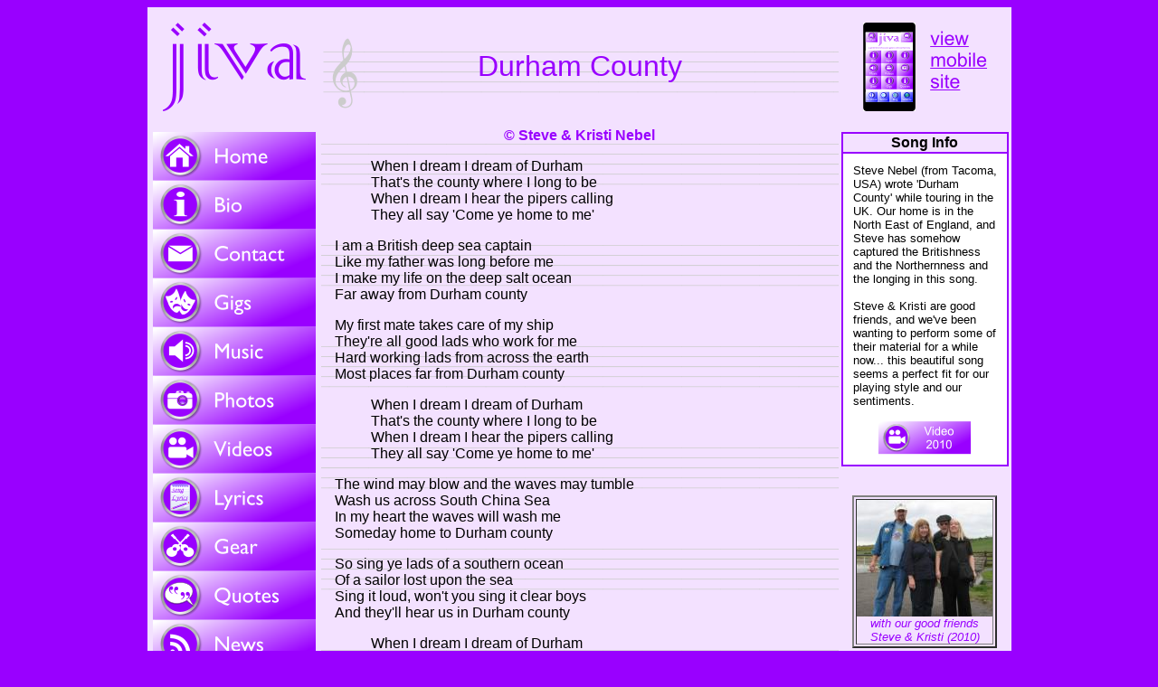

--- FILE ---
content_type: text/html
request_url: http://jiva.co.uk/songs/durhamcounty.htm
body_size: 3261
content:
<!DOCTYPE HTML PUBLIC "-//W3C//DTD HTML 4.01 Transitional//EN"
"http://www.w3.org/TR/html4/loose.dtd">
<html><!-- InstanceBegin template="/Templates/second-level-3-columns-2013.dwt" codeOutsideHTMLIsLocked="false" -->
<head>
<meta http-equiv="Content-Type" content="text/html; charset=iso-8859-1">
<!-- InstanceBeginEditable name="Head Info" -->
<title>jiva Durham County</title>
<meta name="keywords" content="acoustic music duo, jiva, harmony, harmonies, folk music, music duo, singer, songwriter, north east, northumberland, blyth, NE, gentle blend, guitar, ukulele, U-Bass, taylor, bose, purple, care home, nursing home, day centre, entertainers, entertainment, care home entertainer, care home singer, care home activities folk club, festival, durham county">
<link href="../css/jiva.css" rel="stylesheet" type="text/css" />
<script src="../buttons-level-2.js" language="Javascript" type="text/javascript"></script>
<!-- InstanceEndEditable -->
<link href="../css/jiva.css" rel="stylesheet" type="text/css" />
<script src="../buttons-level-2.js" language="Javascript" type="text/javascript"></script>
</head>

<body>
<table width="940" border="0" align="center" bgcolor="#F3E1FF">
  <tr valign="top">
    <td width="185"><img src="../images/100x10spacer.png" width="185" height="10"></td>
    <td width="570" colspan="2"><img src="../images/100x10spacer.png" width="570" height="10"></td>
    <td width="185"><img src="../images/100x10spacer.png" width="185" height="10"></td>
  </tr>
  <tr valign="top">
    <td valign="top"><div align="center"><a href="http://www.jiva.co.uk"><img src="../logos/jiva.png" alt="jiva logo" width="158" height="98" border="0" align="top"></a></div></td>
    <td colspan="2" align="center" valign="middle" background="../images/staff-light.png"><!-- InstanceBeginEditable name="Page Heading" -->
      <span class="txt-song-title">Durham County</span>
	<!-- InstanceEndEditable -->
	</td>
    <td><div align="center"><a href="http://www.m.jiva.co.uk"
onMouseOver="document.mobile.src=mobile_ovr.src"
onMouseOut="document.mobile.src=mobile_off.src"><img src="../jsbuttons/mobile_off.png" alt="jiva mobile site" name="mobile" border="0" align="top" /></a></div></td>
  </tr>
  <tr valign="top">
    <td width="185"><div align="center">
<table width="100%"  border="0" align="left" id="site-nav">
<tr><td>
<div align="left">
<a href="../index.htm"
onmouseover="document.home.src=home_ovr.src"
onmouseout="document.home.src=home_off.src">
<img src="../jsbuttons/home_off.png" border="0" name="home" alt="jiva home page" /></a>
<br>
<a href="../bio.htm"
onmouseover="document.bio.src=bio_ovr.src" 
onmouseout="document.bio.src=bio_off.src">
<img src="../jsbuttons/bio_off.png" border="0" name="bio" alt="jiva bigraphy" /></a>
<br>
<a href="../contact.htm"
onmouseover="document.contact.src=contact_ovr.src" 
onmouseout="document.contact.src=contact_off.src">
<img src="../jsbuttons/contact_off.png" border="0" name="contact" alt="jiva contact us" /></a>
<br>
<a href="../gigs.htm"
onmouseover="document.gigs.src=gigs_ovr.src" 
onmouseout="document.gigs.src=gigs_off.src">
<img src="../jsbuttons/gigs_off.png" border="0" name="gigs" alt="jiva gigs" /></a>
<br>
<a href="../music.htm"
onmouseover="document.music.src=music_ovr.src"
onmouseout="document.music.src=music_off.src">
<img src="../jsbuttons/music_off.png" border="0" name="music" alt="jiva music" /></a>
<br>
<a href="../photos.htm"
onmouseover="document.photos.src=photos_ovr.src" 
onmouseout="document.photos.src=photos_off.src">
<img src="../jsbuttons/photos_off.png" border="0" name="photos" alt="jiva photos" /></a>
<br>
<a href="../videos.htm"
onmouseover="document.videos.src=videos_ovr.src" 
onmouseout="document.videos.src=videos_off.src">
<img src="../jsbuttons/videos_off.png" border="0" name="videos" alt="jiva videos" /></a>
<br>
<a href="../lyrics.htm"
onmouseover="document.lyrics.src=lyrics_ovr.src" 
onmouseout="document.lyrics.src=lyrics_off.src">
<img src="../jsbuttons/lyrics_off.png" border="0" name="lyrics" alt="jiva lyrics" /></a>
<br>
<a href="../gear.htm"
onmouseover="document.gear.src=gear_ovr.src" 
onmouseout="document.gear.src=gear_off.src">
<img src="../jsbuttons/gear_off.png" border="0" name="gear" alt="jiva gear" /></a>
<br>
<a href="../quotes.htm"
onmouseover="document.quotes.src=quotes_ovr.src" 
onmouseout="document.quotes.src=quotes_off.src">
<img src="../jsbuttons/quotes_off.png" border="0" name="quotes" alt="jiva quotes" /></a>
<br>
<a href="../news.htm"
onmouseover="document.news.src=news_ovr.src" 
onmouseout="document.news.src=news_off.src">
<img src="../jsbuttons/news_off.png" border="0" name="news" alt="jiva news" /></a>
<br> 
<a href="../links.htm" 
onmouseover="document.lynx.src=links_ovr.src" 
onmouseout="document.lynx.src=links_off.src"> 
<img src="../jsbuttons/links_off.png" border="0" name="lynx" alt="jiva links" /></a> 
</div>
</td></tr>
</table id="site-nav">
      <p>&nbsp;</p>
    </div></td>
    <td colspan="2" background="../images/staffline.png">
	<table width="100%" border="0" cellpadding="12">
      <tr>
        <td>
	<!-- InstanceBeginEditable name="Main Content" -->
        <div align="center"><span class="txt-song-writer">&copy; Steve &amp; Kristi Nebel</span></div>
        <blockquote>
          <p class="txt-plain">When I dream I dream of Durham<BR>
        That's the county where I long to be<BR>
        When I dream I hear the pipers calling<BR>
        They all say 'Come ye home to me'</p>
        </blockquote>
        <p class="txt-plain">I am a British deep sea captain<BR>
  Like my father was long before me<BR>
  I make my life on the deep salt ocean<BR>
  Far away from Durham county</p>
        <p class="txt-plain">My first mate takes care of my ship<BR>
  They're all good lads who work for me<BR>
  Hard working lads from across the earth<BR>
  Most places far from Durham county</p>
        <blockquote>
          <p class="txt-plain">When I dream I dream of Durham<BR>
        That's the county where I long to be<BR>
        When I dream I hear the pipers calling<BR>
        They all say 'Come ye home to me'</p>
        </blockquote>
        <p class="txt-plain">The wind may blow and the waves may tumble<BR>
  Wash us across South China Sea<BR>
  In my heart the waves will wash me<BR>
  Someday home to Durham county</p>
        <p class="txt-plain">So sing ye lads of a southern ocean<BR>
  Of a sailor lost upon the sea<BR>
  Sing it loud, won't you sing it clear boys<BR>
  And they'll hear us in Durham county</p>
        <blockquote>
          <p class="txt-plain">When I dream I dream of Durham<BR>
        That's the county where I long to be<BR>
        When I dream I hear the pipers calling<BR>
        They all say 'Come ye home to me'</p>
        </blockquote>
        <p class="txt-plain">I miss my wife and my sweet young daughter<BR>
  May my love reach across the sea<BR>
  My loved ones keep the home fires burning<BR>
  At my heart and home in Durham county</p>
        <p class="txt-plain">The day will come when I retire<BR>
  I'll leave this life upon the sea<BR>
  I'll play the spoons and my old tin whistle<BR>
  Sing the songs they love in Durham county</p>
        <blockquote>
          <p class="txt-plain">When I dream I dream of Durham<BR>
        That's the county where I long to be<BR>
        When I dream I hear the pipers calling<BR>
        They all say 'Come ye home to me'<BR>
        They all say 'Come ye home to me'<BR>
        'Won't you come home in Durham county'</p>
        </blockquote>
	<!-- InstanceEndEditable -->
		</td>
      </tr>
    </table>
	</td>
    <td>
	<img src="../images/100x10spacer.png" width="185" height="19">
      <table width="100%"  border="0" bgcolor="#9900FF" id="song info">
        <tr>
          <td bgcolor="#F3E1FF"><div align="center" class="txt-plain-bold">Song Info</div></td>
        </tr>
        <tr>
          <td bgcolor="#FFFFFF" class="txt-subhead-2-white"><table width="100%"  border="0" align="left" cellpadding="8">
            <tr>
              <td class="txt-small"><div align="left">
	<!-- InstanceBeginEditable name="Song Info" -->
Steve Nebel (from Tacoma, USA) wrote 'Durham County' while touring in the UK. Our home is in the North East of England, and Steve has somehow captured the Britishness and the Northernness and the longing in this song.
<br><br>
Steve & Kristi are good friends, and we've been wanting to perform some of their material for a while now... this beautiful song seems a perfect fit for our playing style and our sentiments.
<!-- InstanceEndEditable -->
                </div>
				<div align="center"></div>
	<!-- InstanceBeginEditable name="VideoButton" -->
<div align="center">
<br>
<a href="http://www.youtube.com/watch?v=RzbiGJmxpe4" target="_blank"
onmouseover="document.durhamcounty.src=v2010_ovr.src" 
onmouseout="document.durhamcounty.src=v2010_off.src">
<img src="..\jsvidbuttons/v2010_off.png" border="0" name="durhamcounty" alt="Durham County" /></a>
</div>
    <!-- InstanceEndEditable -->
				</td>
            </tr>
          </table></td>
        </tr>
</table id="song info">
	
	
	<!-- InstanceBeginEditable name="Right Side" -->
      <table width="100%"  border="0" id="song pic">
        <tr>
          <td class="txt-subhead-2-white">&nbsp;</td>
        </tr>
        <tr>
          <td class="txt-subhead-2-white">
            <table width="10" border="2" align="center" cellpadding="0" bordercolorlight="#A4A4FF" bordercolordark="#8000FF">
              <tr>
                <td width="100%" align="center"><img border="0" src="../images/song-thumbs/150SKJV2010.jpg" width="150" height="129"><br>
                    <span class="txt-capt-small"><i>with our good friends<br>
                    Steve &amp; Kristi (2010)</i></span></td>
              </tr>
            </table></td>
        </tr>
</table id="song pic">
    <!-- InstanceEndEditable --></td>
  </tr>
  <tr valign="middle" class="txt-small">
    <td><div align="center"><a href="#top">Top Of Page</a> </div></td>
    <td width="285">  <div align="center"><span class="txt-small-bold-purple">Phone</span><br>
      077868 36223
    </div>
    <td width="285">    <div align="center"><span class="txt-small-bold-purple">Email</span><br>
        <a href="mailto:jiva@jiva.co.uk">jiva@jiva.co.uk</a>    </div>
    <td><div align="center"><span class="txt-small-bold-purple">Webmaster</span><br>
        <a href="mailto:webmaster@jiva.co.uk">webmaster@jiva.co.uk</a>    </div></td>
  </tr>
  <tr valign="middle" class="txt-small">
    <td height="68" colspan="4" background="../images/redbluestaff.gif">&nbsp;    </td>
  </tr>
</table>
</body>
<!-- InstanceEnd --></html>


--- FILE ---
content_type: text/css
request_url: http://jiva.co.uk/css/jiva.css
body_size: 3490
content:
/* jiva 2013 style sheet */

body	{
	background-color: #9900FF;
	font-family: Arial;
}

.txt-pg-head {
	font-family: Arial;
	font-size: 36pt;
	font-weight: normal;
	font-style: normal;
	color:  #9900FF;
}

.txt-pg-desc {
	font-family: Arial;
	font-size: 10pt;
	font-weight: normal;
	font-style: normal;
	color:  #800080;
}

.txt-subhead-1 {
	font-family: Arial;
	font-size: 18pt;
	font-weight: normal;
	font-style: normal;
	color:  #9900FF;
}

.txt-subhead-2 {
	font-family: Arial;
	font-size: 16pt;
	font-weight: normal;
	font-style: normal;
	color:  #9900FF;
}

.txt-subhead-2-italic {
	font-family: Arial;
	font-size: 16pt;
	font-weight: normal;
	font-style: italic;
	color:  #9900FF;
}

.txt-subhead-2-white {
	font-family: Arial;
	font-size: 16pt;
	font-weight: normal;
	font-style: normal;
	color:  white;
}

.txt-capt-small {
	font-family: Arial;
	font-size: 10pt;
	font-weight: normal;
	font-style: normal;
	color:  #9900FF;
}

.txt-capt-small-italic {
	font-family: Arial;
	font-size: 10pt;
	font-weight: normal;
	font-style: italic;
	color:  #9900FF;
}

.txt-plain {
	font-family: Arial;
	font-size: 12pt;
	font-weight: normal;
	font-style: normal;
	color:  black;
}

.txt-plain-bold {
	font-family: Arial;
	font-size: 12pt;
	font-weight: bold;
	font-style: normal;
	color:  black;
}

.txt-plain-bold-purple {
	font-family: Arial;
	font-size: 12pt;
	font-weight: bold;
	font-style: normal;
	color:  #9900FF;
}

.txt-small {
	font-family: Arial;
	font-size: 10pt;
	font-weight: normal;
	font-style: normal;
	color:  black;
}

.txt-small-bold {
	font-family: Arial;
	font-size: 10pt;
	font-weight: bold;
	font-style: normal;
	color:  black;
}

.txt-small-bold-purple {
	font-family: Arial;
	font-size: 10pt;
	font-weight: bold;
	font-style: normal;
	color:  #9000FF;
}


.txt-small-grey {
	font-family: Arial;
	font-size: 10pt;
	font-weight: normal;
	font-style: normal;
	color: #999999;
}

.txt-small-nb {
	font-family: Arial;
	font-size: 10pt;
	font-weight: normal;
	font-style: normal;
	color:  red;
}

.txt-photo-caption {
	font-family: Arial;
	font-size: 10pt;
	font-weight: bold;
	font-style: normal;
	color:  #9900FF;
}

.txt-quote {
	font-family: Arial;
	font-size: 10pt;
	font-weight: bold;
	font-style: italic;
	color:  black;
}

.txt-quote-source {
	font-family: Arial;
	font-size: 10pt;
	font-weight: bold;
	font-style: normal;
	color:  #9900FF;
}

.txt-song-title {
	font-family: Arial;
	font-size: 24pt;
	font-weight: normal;
	font-style: normal;
	color:  #9900FF;
}

.txt-song-writer {
	font-family: Arial;
	font-size: 12pt;
	font-weight: bold;
	font-style: normal;
	color:  #9900FF;
}

.txt-song-sig {
	font-family: Arial;
	font-size: 10pt;
	font-weight: bold;
	font-style: italic;
	color:  #800080;
}

.txt-track-list {
	font-family: Arial;
	font-size: 11pt;
	font-weight: normal;
	font-style: normal;
	color:  black;
}

.txt-vid-year {
	font-family: Arial;
	font-size: 24pt;
	font-weight: normal;
	font-style: normal;
	color:  #9900FF;
}

.txt-vid-locn {
	font-family: Arial;
	font-size: 14pt;
	font-weight: bold;
	font-style: normal;
	color:  #9900FF;
}

a:link {
	font-family: Arial;
	color: #9900FF;
}

a:visited {
	font-family: Arial;
	color: #9900FF;
}

a:hover {
	font-family: Arial;
	color: #FF6600;
}

a:active {
	font-family: Arial;
	color: #9900FF;
}

.float-far-right {
float: right;
margin: 0 0 0 10px;
}

.float-left {
float: left;
margin: 0 10px 4px 0;
}

.float-right {
float: right;
margin: 0 10px 4px 10px;
}

#player {
width: 50%;
height: 34px;
}

--- FILE ---
content_type: text/javascript
request_url: http://jiva.co.uk/buttons-level-2.js
body_size: 3973
content:
bio_off = new Image
bio_ovr = new Image

blog_off = new Image
blog_ovr = new Image

contact_off = new Image
contact_ovr = new Image

facebook_off = new Image
facebook_ovr = new Image

gear_off = new Image
gear_ovr = new Image

gigs_off = new Image
gigs_ovr = new Image

home_off = new Image
home_ovr = new Image

joinemail_off = new Image
joinemail_ovr = new Image

links_off = new Image
links_ovr = new Image

lyrics_off = new Image
lyrics_ovr = new Image

mobile_off = new Image
mobile_ovr = new Image

music_off = new Image
music_ovr = new Image

news_off = new Image
news_ovr = new Image

photos_off = new Image
photos_ovr = new Image

quotes_off = new Image
quotes_ovr = new Image

soundcloud_off = new Image
soundcloud_ovr = new Image

twitter_off = new Image
twitter_ovr = new Image

videos_off = new Image
videos_ovr = new Image

youtube_off = new Image
youtube_ovr = new Image

v2008_off = new Image
v2008_ovr = new Image

v2009_off = new Image
v2009_ovr = new Image

v2010_off = new Image
v2010_ovr = new Image

v2011_off = new Image
v2011_ovr = new Image

v2012_off = new Image
v2012_ovr = new Image

v2013_off = new Image
v2013_ovr = new Image

v2014_off = new Image
v2014_ovr = new Image

v2015_off = new Image
v2015_ovr = new Image

	bio_off.src = "../jsbuttons/bio_off.png"
	bio_ovr.src = "../jsbuttons/bio_ovr.png"
	
	blog_off.src = "../jsbuttons/blog_off.png"
	blog_ovr.src = "../jsbuttons/blog_ovr.png"

	contact_off.src = "../jsbuttons/contact_off.png"
	contact_ovr.src = "../jsbuttons/contact_ovr.png"

	contact_off.src = "../jsbuttons/contact_off.png"
	contact_ovr.src = "../jsbuttons/contact_ovr.png"

	facebook_off.src = "../jsbuttons/facebook_off.png"
	facebook_ovr.src = "../jsbuttons/facebook_ovr.png"

	gear_off.src = "../jsbuttons/gear_off.png"
	gear_ovr.src = "../jsbuttons/gear_ovr.png"

	gigs_off.src = "../jsbuttons/gigs_off.png"
	gigs_ovr.src = "../jsbuttons/gigs_ovr.png"

	home_off.src = "../jsbuttons/home_off.png"
	home_ovr.src = "../jsbuttons/home_ovr.png"

	joinemail_off.src = "../jsbuttons/joinemail_off.png"
	joinemail_ovr.src = "../jsbuttons/joinemail_ovr.png"
	
	links_off.src = "../jsbuttons/links_off.png"
	links_ovr.src = "../jsbuttons/links_ovr.png"

	lyrics_off.src = "../jsbuttons/lyrics_off.png"
	lyrics_ovr.src = "../jsbuttons/lyrics_ovr.png"

	mobile_off.src = "../jsbuttons/mobile_off.png"
	mobile_ovr.src = "../jsbuttons/mobile_ovr.png"

	music_off.src = "../jsbuttons/music_off.png"
	music_ovr.src = "../jsbuttons/music_ovr.png"

	news_off.src = "../jsbuttons/news_off.png"
	news_ovr.src = "../jsbuttons/news_ovr.png"

	photos_off.src = "../jsbuttons/photos_off.png"
	photos_ovr.src = "../jsbuttons/photos_ovr.png"

	quotes_off.src = "../jsbuttons/quotes_off.png"
	quotes_ovr.src = "../jsbuttons/quotes_ovr.png"

	soundcloud_off.src = "../jsbuttons/soundcloud_off.png"
	soundcloud_ovr.src = "../jsbuttons/soundcloud_ovr.png"

	twitter_off.src = "../jsbuttons/twitter_off.png"
	twitter_ovr.src = "../jsbuttons/twitter_ovr.png"

	videos_off.src = "../jsbuttons/videos_off.png"
	videos_ovr.src = "../jsbuttons/videos_ovr.png"

	youtube_off.src = "../jsbuttons/youtube_off.png"
	youtube_ovr.src = "../jsbuttons/youtube_ovr.png"

	v2008_off.src = "../jsvidbuttons/v2008_off.png"
	v2008_ovr.src = "../jsvidbuttons/v2008_ovr.png"

	v2009_off.src = "../jsvidbuttons/v2009_off.png"
	v2009_ovr.src = "../jsvidbuttons/v2009_ovr.png"

	v2010_off.src = "../jsvidbuttons/v2010_off.png"
	v2010_ovr.src = "../jsvidbuttons/v2010_ovr.png"

	v2011_off.src = "../jsvidbuttons/v2011_off.png"
	v2011_ovr.src = "../jsvidbuttons/v2011_ovr.png"

	v2012_off.src = "../jsvidbuttons/v2012_off.png"
	v2012_ovr.src = "../jsvidbuttons/v2012_ovr.png"

	v2013_off.src = "../jsvidbuttons/v2013_off.png"
	v2013_ovr.src = "../jsvidbuttons/v2013_ovr.png"
	
	v2014_off.src = "../jsvidbuttons/v2014_off.png"
	v2014_ovr.src = "../jsvidbuttons/v2014_ovr.png"

	v2015_off.src = "../jsvidbuttons/v2015_off.png"
	v2015_ovr.src = "../jsvidbuttons/v2015_ovr.png"
